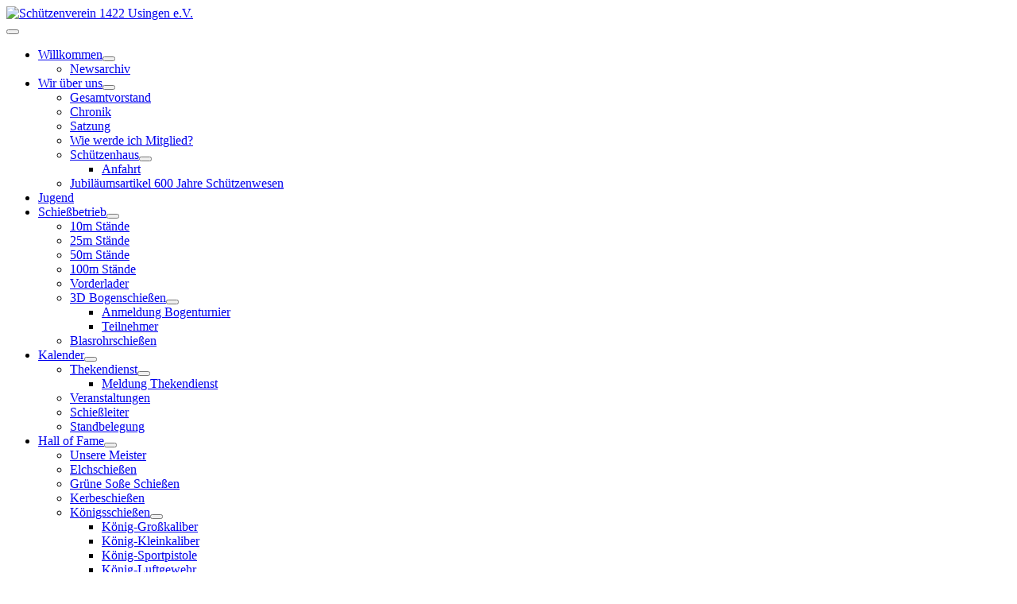

--- FILE ---
content_type: text/html; charset=utf-8
request_url: https://sv-1422-usingen.de/index.php/hall-of-fame/koenigsschiessen/koenig-jugend
body_size: 615478
content:
<!DOCTYPE html>
<html lang="de-de" dir="ltr">
<head>
    <meta charset="utf-8">
	<meta name="viewport" content="width=device-width, initial-scale=1">
	<meta name="description" content="Herzlich willkommen auf der Webseite des Schützenvereins 1422 e.V. Usingen, wo Tradition und Moderne zusammen finden.">
	<meta name="generator" content="Joomla! - Open Source Content Management">
	<title>König-Jugend</title>
	<link href="/media/system/images/joomla-favicon.svg" rel="icon" type="image/svg+xml">
	<link href="/media/system/images/favicon.ico" rel="alternate icon" type="image/vnd.microsoft.icon">
	<link href="/media/system/images/joomla-favicon-pinned.svg" rel="mask-icon" color="#000">

    <link href="/media/system/css/joomla-fontawesome.min.css?47345232d3070a136ad8e208e6aa5826" rel="lazy-stylesheet" /><noscript><link href="/media/system/css/joomla-fontawesome.min.css?47345232d3070a136ad8e208e6aa5826" rel="stylesheet" /></noscript>
	<link href="/media/templates/site/cassiopeia/css/template.min.css?47345232d3070a136ad8e208e6aa5826" rel="stylesheet" />
	<link href="/media/templates/site/cassiopeia/css/global/colors_standard.min.css?47345232d3070a136ad8e208e6aa5826" rel="stylesheet" />
	<link href="/media/plg_system_webauthn/css/button.min.css?47345232d3070a136ad8e208e6aa5826" rel="stylesheet" />
	<link href="/media/templates/site/cassiopeia/css/vendor/joomla-custom-elements/joomla-alert.min.css?0.2.0" rel="stylesheet" />
	<link href="/media/templates/site/cassiopeia_sv_template/css/user.css?47345232d3070a136ad8e208e6aa5826" rel="stylesheet" />
	<link href="/components/com_jevents/assets/css/jevcustom.css?v=3.6.93" rel="stylesheet" />
	<link href="/components/com_jevents/views/flat/assets/css/modstyle.css?v=3.6.93" rel="stylesheet" />
	<style>:root {
		--hue: 214;
		--template-bg-light: #f0f4fb;
		--template-text-dark: #495057;
		--template-text-light: #ffffff;
		--template-link-color: var(--link-color);
		--template-special-color: #001B4C;
		
	}</style>
	<style>
#mod-custom152{background-image: url("/images/flexheader/header-default.jpg");}
</style>

    <script src="/media/vendor/metismenujs/js/metismenujs.min.js?1.4.0" defer></script>
	<script src="/media/templates/site/cassiopeia/js/mod_menu/menu-metismenu.min.js?47345232d3070a136ad8e208e6aa5826" defer></script>
	<script src="/media/mod_menu/js/menu-es5.min.js?47345232d3070a136ad8e208e6aa5826" nomodule defer></script>
	<script type="application/json" class="joomla-script-options new">{"joomla.jtext":{"PLG_SYSTEM_WEBAUTHN_ERR_CANNOT_FIND_USERNAME":"Das Feld f\u00fcr den Benutzernamen wurde im Login-Modul nicht gefunden. Die passwortlose Authentifizierung funktioniert auf dieser Website nicht, bitte ein anderes Login-Modul verwenden.","PLG_SYSTEM_WEBAUTHN_ERR_EMPTY_USERNAME":"Bitte nur den Benutzernamen (aber NICHT das Passwort) eingeben, bevor die Anmeldeschaltfl\u00e4che f\u00fcr die Web-Authentifizierung ausgew\u00e4hlt wird.","PLG_SYSTEM_WEBAUTHN_ERR_INVALID_USERNAME":"Der angegebene Benutzername entspricht nicht einem Benutzerkonto, das eine passwortlose Anmeldung auf dieser Website erm\u00f6glicht hat.","JSHOWPASSWORD":"Passwort anzeigen","JHIDEPASSWORD":"Passwort ausblenden","ERROR":"Fehler","MESSAGE":"Nachricht","NOTICE":"Hinweis","WARNING":"Warnung","JCLOSE":"Schlie\u00dfen","JOK":"OK","JOPEN":"\u00d6ffnen"},"system.paths":{"root":"","rootFull":"https:\/\/sv-1422-usingen.de\/","base":"","baseFull":"https:\/\/sv-1422-usingen.de\/"},"csrf.token":"d403cb4d70ff9f08fe52cabeceb623b3","system.keepalive":{"interval":840000,"uri":"\/index.php\/component\/ajax\/?format=json"}}</script>
	<script src="/media/system/js/core.min.js?37ffe4186289eba9c5df81bea44080aff77b9684"></script>
	<script src="/media/templates/site/cassiopeia/js/template.min.js?47345232d3070a136ad8e208e6aa5826" defer></script>
	<script src="/media/vendor/bootstrap/js/bootstrap-es5.min.js?5.3.2" nomodule defer></script>
	<script src="/media/system/js/keepalive-es5.min.js?4eac3f5b0c42a860f0f438ed1bea8b0bdddb3804" defer nomodule></script>
	<script src="/media/system/js/messages-es5.min.js?c29829fd2432533d05b15b771f86c6637708bd9d" nomodule defer></script>
	<script src="/media/plg_system_webauthn/js/login.min.js?47345232d3070a136ad8e208e6aa5826" defer></script>
	<script src="/media/vendor/bootstrap/js/collapse.min.js?5.3.2" type="module"></script>
	<script src="/media/system/js/keepalive.min.js?9f10654c2f49ca104ca0449def6eec3f06bd19c0" type="module"></script>
	<script src="/media/system/js/fields/passwordview.min.js?7a48811dc5605f94fa90513f34bc7b5c54e91043" defer></script>
	<script src="/media/system/js/messages.min.js?7f7aa28ac8e8d42145850e8b45b3bc82ff9a6411" type="module"></script>
	<script src="/modules/mod_jevents_cal/tmpl/default/assets/js/calnav.min.js?v=3.6.93"></script>
	<script type="application/ld+json">{"@context":"https:\/\/schema.org","@type":"BreadcrumbList","itemListElement":[{"@type":"ListItem","position":1,"item":{"@id":"https:\/\/sv-1422-usingen.de\/index.php","name":"Home"}},{"@type":"ListItem","position":2,"item":{"@id":"https:\/\/sv-1422-usingen.de\/index.php\/hall-of-fame","name":"Hall of Fame"}},{"@type":"ListItem","position":3,"item":{"@id":"https:\/\/sv-1422-usingen.de\/index.php\/hall-of-fame\/koenigsschiessen","name":"Königsschießen"}},{"@type":"ListItem","position":4,"item":{"@id":"https:\/\/sv-1422-usingen.de\/index.php\/hall-of-fame\/koenigsschiessen\/koenig-jugend","name":"König-Jugend"}}]}</script>
	<script>function setupSpecificNavigation()
{
	setupMiniCalTouchInteractions("#flatcal_minical", false);
}</script>

</head>

<body class="site com_content wrapper-static view-article no-layout no-task itemid-500 has-sidebar-right">
    <header class="header container-header full-width">

        
        
                    <div class="grid-child">
                <div class="navbar-brand">
                    <a class="brand-logo" href="/">
                        <img loading="eager" decoding="async" src="https://sv-1422-usingen.de/images/header/SV1422_header.png" alt="Schützenverein 1422 Usingen e.V." width="775" height="134">                    </a>
                                    </div>
            </div>
        
                    <div class="grid-child container-nav">
                                    
<nav class="navbar navbar-expand-lg" aria-label="Hauptmenü">
    <button class="navbar-toggler navbar-toggler-right" type="button" data-bs-toggle="collapse" data-bs-target="#navbar26" aria-controls="navbar26" aria-expanded="false" aria-label="Navigation umschalten">
        <span class="icon-menu" aria-hidden="true"></span>
    </button>
    <div class="collapse navbar-collapse" id="navbar26">
        <ul class="mod-menu mod-menu_dropdown-metismenu metismenu mod-list ">
<li class="metismenu-item item-435 level-1 default deeper parent"><a href="/index.php" >Willkommen</a><button class="mm-collapsed mm-toggler mm-toggler-link" aria-haspopup="true" aria-expanded="false" aria-label="Willkommen"></button><ul class="mm-collapse"><li class="metismenu-item item-515 level-2"><a href="/index.php/willkommen/newsarchiv" >Newsarchiv</a></li></ul></li><li class="metismenu-item item-468 level-1 deeper parent"><a href="/index.php/wir-ueber-uns" >Wir über uns</a><button class="mm-collapsed mm-toggler mm-toggler-link" aria-haspopup="true" aria-expanded="false" aria-label="Wir über uns"></button><ul class="mm-collapse"><li class="metismenu-item item-469 level-2"><a href="/index.php/wir-ueber-uns/vorstand" >Gesamtvorstand</a></li><li class="metismenu-item item-470 level-2"><a href="/index.php/wir-ueber-uns/chronik" >Chronik</a></li><li class="metismenu-item item-471 level-2"><a href="/index.php/wir-ueber-uns/satzung" >Satzung</a></li><li class="metismenu-item item-472 level-2"><a href="/index.php/wir-ueber-uns/wie-werde-ich-mitglied" >Wie werde ich Mitglied?</a></li><li class="metismenu-item item-474 level-2 deeper parent"><a href="/index.php/wir-ueber-uns/schuetzenhaus" >Schützenhaus</a><button class="mm-collapsed mm-toggler mm-toggler-link" aria-haspopup="true" aria-expanded="false" aria-label="Schützenhaus"></button><ul class="mm-collapse"><li class="metismenu-item item-590 level-3"><a href="/index.php/wir-ueber-uns/schuetzenhaus/anfahrt" >Anfahrt</a></li></ul></li><li class="metismenu-item item-708 level-2"><a href="/index.php/wir-ueber-uns/jubilaeumsartikel-600-jahre-schuetzenwesen" >Jubiläumsartikel 600 Jahre Schützenwesen</a></li></ul></li><li class="metismenu-item item-591 level-1"><a href="/index.php/jugend" >Jugend</a></li><li class="metismenu-item item-475 level-1 deeper parent"><a href="/index.php/schiessbetrieb" >Schießbetrieb</a><button class="mm-collapsed mm-toggler mm-toggler-link" aria-haspopup="true" aria-expanded="false" aria-label="Schießbetrieb"></button><ul class="mm-collapse"><li class="metismenu-item item-476 level-2"><a href="/index.php/schiessbetrieb/10m-stand" >10m Stände</a></li><li class="metismenu-item item-478 level-2"><a href="/index.php/schiessbetrieb/25m-stand" >25m Stände</a></li><li class="metismenu-item item-479 level-2"><a href="/index.php/schiessbetrieb/50m-stand" >50m Stände</a></li><li class="metismenu-item item-480 level-2"><a href="/index.php/schiessbetrieb/100m-stand" >100m Stände</a></li><li class="metismenu-item item-477 level-2"><a href="/index.php/schiessbetrieb/vorderlader" >Vorderlader</a></li><li class="metismenu-item item-481 level-2 deeper parent"><a href="/index.php/schiessbetrieb/3d-bogenschiessen" >3D Bogenschießen</a><button class="mm-collapsed mm-toggler mm-toggler-link" aria-haspopup="true" aria-expanded="false" aria-label="3D Bogenschießen"></button><ul class="mm-collapse"><li class="metismenu-item item-616 level-3"><a href="/index.php/schiessbetrieb/3d-bogenschiessen/anmeldung-bogenturnier" >Anmeldung Bogenturnier</a></li><li class="metismenu-item item-618 level-3"><a href="/index.php/schiessbetrieb/3d-bogenschiessen/teilnehmer" >Teilnehmer</a></li></ul></li><li class="metismenu-item item-489 level-2"><a href="/index.php/schiessbetrieb/blasrohrschiessen" >Blasrohrschießen</a></li></ul></li><li class="metismenu-item item-486 level-1 deeper parent"><a href="/index.php/kalender" >Kalender</a><button class="mm-collapsed mm-toggler mm-toggler-link" aria-haspopup="true" aria-expanded="false" aria-label="Kalender"></button><ul class="mm-collapse"><li class="metismenu-item item-487 level-2 deeper parent"><a href="/index.php/kalender/thekendienst" >Thekendienst</a><button class="mm-collapsed mm-toggler mm-toggler-link" aria-haspopup="true" aria-expanded="false" aria-label="Thekendienst"></button><ul class="mm-collapse"><li class="metismenu-item item-816 level-3"><a href="/index.php/kalender/thekendienst/meldung-thekendienst" >Meldung Thekendienst</a></li></ul></li><li class="metismenu-item item-488 level-2"><a href="/index.php/kalender/kalender" >Veranstaltungen</a></li><li class="metismenu-item item-518 level-2"><a href="/index.php/kalender/schiessleiter" >Schießleiter</a></li><li class="metismenu-item item-519 level-2"><a href="/index.php/kalender/standbelegung" >Standbelegung</a></li></ul></li><li class="metismenu-item item-490 level-1 active deeper parent"><a href="/index.php/hall-of-fame" >Hall of Fame</a><button class="mm-collapsed mm-toggler mm-toggler-link" aria-haspopup="true" aria-expanded="false" aria-label="Hall of Fame"></button><ul class="mm-collapse"><li class="metismenu-item item-502 level-2"><a href="/index.php/hall-of-fame/unsere-meister" >Unsere Meister</a></li><li class="metismenu-item item-493 level-2"><a href="/index.php/hall-of-fame/elchschiessen" >Elchschießen</a></li><li class="metismenu-item item-492 level-2"><a href="/index.php/hall-of-fame/gruene-sosse-schiessen" >Grüne Soße Schießen</a></li><li class="metismenu-item item-491 level-2"><a href="/index.php/hall-of-fame/kerbeschiessen" >Kerbeschießen</a></li><li class="metismenu-item item-473 level-2 active deeper parent"><a href="/index.php/hall-of-fame/koenigsschiessen" >Königsschießen</a><button class="mm-collapsed mm-toggler mm-toggler-link" aria-haspopup="true" aria-expanded="false" aria-label="Königsschießen"></button><ul class="mm-collapse"><li class="metismenu-item item-516 level-3"><a href="/index.php/hall-of-fame/koenigsschiessen/koenig-grosskaliber" >König-Großkaliber</a></li><li class="metismenu-item item-495 level-3"><a href="/index.php/hall-of-fame/koenigsschiessen/koenig-kleinkaliber" >König-Kleinkaliber</a></li><li class="metismenu-item item-496 level-3"><a href="/index.php/hall-of-fame/koenigsschiessen/koenig-sportpistole" >König-Sportpistole</a></li><li class="metismenu-item item-497 level-3"><a href="/index.php/hall-of-fame/koenigsschiessen/koenig-luftgewehr" >König-Luftgewehr</a></li><li class="metismenu-item item-498 level-3"><a href="/index.php/hall-of-fame/koenigsschiessen/koenig-luftpistole" >König-Luftpistole</a></li><li class="metismenu-item item-499 level-3"><a href="/index.php/hall-of-fame/koenigsschiessen/koenig-vorderlader" >König-Vorderlader</a></li><li class="metismenu-item item-500 level-3 current active"><a href="/index.php/hall-of-fame/koenigsschiessen/koenig-jugend" aria-current="page">König-Jugend</a></li><li class="metismenu-item item-501 level-3"><a href="/index.php/hall-of-fame/koenigsschiessen/koenig-generationenehrenscheibe" >König-Generationenehrenscheibe</a></li></ul></li><li class="metismenu-item item-764 level-2"><a href="/index.php/hall-of-fame/martingansschiessen" >Martingansschießen</a></li><li class="metismenu-item item-765 level-2"><a href="/index.php/hall-of-fame/neujahrsschiessen" >Neujahrsschießen</a></li><li class="metismenu-item item-815 level-2"><a href="/index.php/hall-of-fame/bogenturniere" >Bogenturniere</a></li></ul></li><li class="metismenu-item item-494 level-1"><a href="/index.php/galerie" >Galerie</a></li><li class="metismenu-item item-514 level-1"><a href="/index.php/faq" >FAQ</a></li></ul>
    </div>
</nav>

                                            </div>
            </header>

    <div class="site-grid">
                    <div class="container-banner full-width">
                
<div id="mod-custom152" class="mod-custom custom">
    <p><span style="color: #9eb108;">.</span></p></div>

            </div>
        
        
        
        
        <div class="grid-child container-component">
            <nav class="mod-breadcrumbs__wrapper" aria-label="Breadcrumbs">
    <ol class="mod-breadcrumbs breadcrumb px-3 py-2">
                    <li class="mod-breadcrumbs__here float-start">
                Aktuelle Seite: &#160;
            </li>
        
        <li class="mod-breadcrumbs__item breadcrumb-item"><a href="/index.php" class="pathway"><span>Home</span></a></li><li class="mod-breadcrumbs__item breadcrumb-item"><a href="/index.php/hall-of-fame" class="pathway"><span>Hall of Fame</span></a></li><li class="mod-breadcrumbs__item breadcrumb-item"><a href="/index.php/hall-of-fame/koenigsschiessen" class="pathway"><span>Königsschießen</span></a></li><li class="mod-breadcrumbs__item breadcrumb-item active"><span>König-Jugend</span></li>    </ol>
    </nav>

            
            <div id="system-message-container" aria-live="polite"></div>

            <main>
            <div class="com-content-article item-page" itemscope itemtype="https://schema.org/Article">
    <meta itemprop="inLanguage" content="de-DE">
    
    
        <div class="page-header">
        <h1 itemprop="headline">
            Königschießen Jugend        </h1>
                            </div>
        
        
    
    
        
                                                <div itemprop="articleBody" class="com-content-article__body">
        <div>Ab 1964 wurde eine Königskette für die Jungschützen angeschaft, um einen Anreiz für die Jugend zu geben, sich dem Schießsport intensiv zu widmen.</div>
<div>Seit der Verwenden eines Holzadlers zum Königschießen 2007 gibt es auch die 1. und 2. Knappen. Heute ist es ein Glückschießen auf den Holz-Adler.</div>
<div>Abgegeben werden immer zwei Schuss nacheinander pro Runde. Erst auf die Flügel für den 1. und 2. Knappen und dann bis der Kopf des Vogels fällt.</div>
<div>&nbsp;</div>
<div><img src="[data-uri]" alt="" width="221" height="390" /><img src="[data-uri]" alt="" width="270" height="190" /><img src="[data-uri]" alt="" /></div>
<div>&nbsp;</div>
<table border="0" style="width: 1018px; height: 1776px;" cellspacing="0" cellpadding="0"><colgroup><col width="35" /><col width="116" /><col width="99" /><col width="92" /><col width="158" /><col width="116" /><col width="98" /></colgroup>
<tbody>
<tr style="height: 72px;">
<td class="xl69" style="width: 46px; height: 72px;">&nbsp;</td>
<td class="xl67" style="width: 134px; height: 72px;">
<div><strong>Schützenkönig</strong></div>
</td>
<td class="xl65" style="width: 152px; height: 72px;">
<div><strong>1. Knappe<br /></strong></div>
</td>
<td class="xl65" style="width: 127px; height: 72px;">
<div><strong>2. Knappe<br /></strong></div>
</td>
<td class="xl65" style="width: 140px; height: 72px;">
<div><strong>Wanderpokal</strong></div>
</td>
<td class="xl65" style="width: 149.417px; height: 72px;">
<div><strong> Ehrenteller</strong></div>
<div><span style="color: #ff0000;"><strong>Ehrenscheibe</strong></span></div>
<div><strong>LG / LP<br /></strong></div>
</td>
<td class="xl65" style="width: 108.583px; height: 72px;">
<div>
<div><strong> Ehrenteller</strong></div>
<div><span style="color: #ff0000;"><strong>Ehrenscheibe</strong></span></div>
<span style="color: #000000;"><strong>KK-Gewehr</strong></span></div>
</td>
</tr>
<tr style="height: 24px;">
<td style="width: 46px; height: 24px;">2025</td>
<td style="width: 134px; height: 24px;">Paul Klier</td>
<td style="width: 152px; height: 24px;">Adrian Kukluk</td>
<td style="width: 127px; height: 24px;">Koh Steffen Frey</td>
<td style="width: 140px; height: 24px;">Adrian Kukluk</td>
<td style="width: 149.417px; height: 24px;">-</td>
<td style="width: 108.583px; height: 24px;">-</td>
</tr>
<tr style="height: 24px;">
<td style="width: 46px; height: 24px;">2024</td>
<td style="width: 134px; height: 24px;">Paul Klier</td>
<td style="width: 152px; height: 24px;"><span class="text_exposed_show">Til Faeser<br /></span></td>
<td style="width: 127px; height: 24px;">Gorden Voigt</td>
<td style="width: 140px; height: 24px;">Til Faeser</td>
<td style="width: 149.417px; height: 24px;">-</td>
<td style="width: 108.583px; height: 24px;">-</td>
</tr>
<tr style="height: 24px;">
<td style="width: 46px; height: 24px;">2023</td>
<td style="width: 134px; height: 24px;"><span class="text_exposed_show">Solvej Schönfelder</span></td>
<td style="width: 152px; height: 24px;"><span class="text_exposed_show">Max Kretzler</span></td>
<td style="width: 127px; height: 24px;">Til Faeser</td>
<td style="width: 140px; height: 24px;">Til Faeser</td>
<td style="width: 149.417px; height: 24px;">-</td>
<td style="width: 108.583px; height: 24px;">-</td>
</tr>
<tr style="height: 24px;">
<td class="xl70" style="width: 46px; height: 24px;">2022</td>
<td class="xl66" style="width: 134px; height: 24px;">Til Faeser</td>
<td class="xl66" style="width: 152px; height: 24px;"><span class="text_exposed_show">Solvej Schönfelder</span>&nbsp;</td>
<td class="xl66" style="width: 127px; height: 24px;">Jan Faeser&nbsp;</td>
<td class="xl66" style="width: 140px; height: 24px;">Til Faeser&nbsp;</td>
<td class="xl66" style="width: 149.417px; height: 24px;">-</td>
<td class="xl66" style="width: 108.583px; height: 24px;">-</td>
</tr>
<tr style="height: 24px;">
<td class="xl70" style="width: 46px; height: 24px;">2021</td>
<td class="xl66" style="width: 134px; height: 24px;">Marton Fejes-Ratkai</td>
<td class="xl66" style="width: 152px; height: 24px;">
<div>Ann-Kathrin Bahrmann</div>
</td>
<td class="xl66" style="width: 127px; height: 24px;">Yannick Groß</td>
<td class="xl66" style="width: 140px; height: 24px;">
<div>Ann-Kathrin Bahrmann</div>
</td>
<td class="xl66" style="width: 149.417px; height: 24px;">-</td>
<td class="xl66" style="width: 108.583px; height: 24px;">-</td>
</tr>
<tr style="height: 24px;">
<td class="xl70" style="width: 46px; height: 24px;">2020</td>
<td class="xl66" style="width: 134px; height: 24px;">Nils Faeser</td>
<td class="xl66" style="width: 152px; height: 24px;">
<div>Ann-Kathrin Bahrmann</div>
</td>
<td class="xl66" style="width: 127px; height: 24px;">Jan Faeser</td>
<td class="xl66" style="width: 140px; height: 24px;">Til Faeser</td>
<td class="xl66" style="width: 149.417px; height: 24px;">-&nbsp;</td>
<td class="xl66" style="width: 108.583px; height: 24px;">-</td>
</tr>
<tr style="height: 24px;">
<td class="xl70" style="width: 46px; height: 24px;">2019</td>
<td class="xl66" style="width: 134px; height: 24px;">Nils Faeser</td>
<td class="xl66" style="width: 152px; height: 24px;">Tom Wicht</td>
<td class="xl66" style="width: 127px; height: 24px;">Finn Beer</td>
<td class="xl66" style="width: 140px; height: 24px;">Nils Faeser</td>
<td class="xl66" style="width: 149.417px; height: 24px;">-&nbsp;</td>
<td class="xl66" style="width: 108.583px; height: 24px;">-</td>
</tr>
<tr style="height: 24px;">
<td class="xl70" style="width: 46px; height: 24px;">2018</td>
<td class="xl66" style="width: 134px; height: 24px;">Jan Faeser</td>
<td class="xl66" style="width: 152px; height: 24px;">Marlon Hemmerle</td>
<td class="xl66" style="width: 127px; height: 24px;">Jadzia Menzel</td>
<td class="xl66" style="width: 140px; height: 24px;">Nicolas Lotz</td>
<td class="xl66" style="width: 149.417px; height: 24px;">-&nbsp;</td>
<td class="xl66" style="width: 108.583px; height: 24px;">-</td>
</tr>
<tr style="height: 24px;">
<td class="xl70" style="width: 46px; height: 24px;">2017</td>
<td class="xl66" style="width: 134px; height: 24px;">Leon Hudert</td>
<td class="xl66" style="width: 152px; height: 24px;"><span class="text_exposed_show">Laura Berg</span></td>
<td class="xl66" style="width: 127px; height: 24px;"><span class="text_exposed_show">Torin Menzel</span></td>
<td class="xl66" style="width: 140px; height: 24px;"><span class="text_exposed_show">Jan Faeser</span></td>
<td class="xl66" style="width: 149.417px; height: 24px;">-&nbsp;</td>
<td class="xl66" style="width: 108.583px; height: 24px;">-</td>
</tr>
<tr style="height: 24px;">
<td class="xl70" style="width: 46px; height: 24px;">2016</td>
<td class="xl66" style="width: 134px; height: 24px;">Nils Faeser</td>
<td class="xl66" style="width: 152px; height: 24px;"><span class="text_exposed_show">Nicolas Lotz</span></td>
<td class="xl66" style="width: 127px; height: 24px;"><span class="text_exposed_show">Solvej Schönfelder</span></td>
<td class="xl66" style="width: 140px; height: 24px;"><span class="text_exposed_show">Nils Faeser</span></td>
<td class="xl66" style="width: 149.417px; height: 24px;">-&nbsp;</td>
<td class="xl66" style="width: 108.583px; height: 24px;">-</td>
</tr>
<tr style="height: 24px;">
<td class="xl70" style="width: 46px; height: 24px;">2015</td>
<td class="xl66" style="width: 134px; height: 24px;">Leonie Löw</td>
<td class="xl66" style="width: 152px; height: 24px;"><span class="text_exposed_show">Jeremy Oeverdieck</span></td>
<td class="xl66" style="width: 127px; height: 24px;"><span class="text_exposed_show">Nicolina Mandic</span></td>
<td class="xl66" style="width: 140px; height: 24px;"><span class="text_exposed_show">Nils Faeser</span></td>
<td class="xl66" style="width: 149.417px; height: 24px;">-&nbsp;</td>
<td class="xl66" style="width: 108.583px; height: 24px;">-</td>
</tr>
<tr style="height: 24px;">
<td class="xl70" style="width: 46px; height: 24px;">2014</td>
<td class="xl66" style="width: 134px; height: 24px;">Leonie Löw</td>
<td class="xl66" style="width: 152px; height: 24px;">Nils Faeser</td>
<td class="xl66" style="width: 127px; height: 24px;">Tom Wicht</td>
<td class="xl66" style="width: 140px; height: 24px;">Nils Faeser</td>
<td class="xl66" style="width: 149.417px; height: 24px;">-&nbsp;</td>
<td class="xl66" style="width: 108.583px; height: 24px;">-</td>
</tr>
<tr style="height: 24px;">
<td class="xl70" style="width: 46px; height: 24px;">2013</td>
<td class="xl66" style="width: 134px; height: 24px;">Leonie Löw</td>
<td class="xl66" style="width: 152px; height: 24px;">Nils Faeser</td>
<td class="xl66" style="width: 127px; height: 24px;">Vanessa Friedrich</td>
<td class="xl66" style="width: 140px; height: 24px;">Vanessa Friedrich</td>
<td class="xl66" style="width: 149.417px; height: 24px;">-&nbsp;</td>
<td class="xl66" style="width: 108.583px; height: 24px;">-</td>
</tr>
<tr style="height: 24px;">
<td class="xl70" style="width: 46px; height: 24px;">2012</td>
<td class="xl66" style="width: 134px; height: 24px;">Florian Garth</td>
<td class="xl66" style="width: 152px; height: 24px;">Aileen Best</td>
<td class="xl66" style="width: 127px; height: 24px;">-</td>
<td class="xl66" style="width: 140px; height: 24px;">Florian Garth</td>
<td class="xl66" style="width: 149.417px; height: 24px;">-&nbsp;</td>
<td class="xl66" style="width: 108.583px; height: 24px;">-</td>
</tr>
<tr style="height: 48px;">
<td class="xl70" style="width: 46px; height: 48px;">2011</td>
<td class="xl66" style="width: 134px; height: 48px;">Vanessa Friedrich</td>
<td class="xl66" style="width: 152px; height: 48px;">Florian Garth</td>
<td class="xl66" style="width: 127px; height: 48px;">Felix Garth</td>
<td class="xl66" style="width: 140px; height: 48px;">Nils Hartmann</td>
<td class="xl66" style="width: 149.417px; height: 48px;">
<div>LG Florian Garth</div>
<div>LP Nils Hartmann</div>
</td>
<td class="xl66" style="width: 108.583px; height: 48px;">-</td>
</tr>
<tr style="height: 48px;">
<td class="xl70" style="width: 46px; height: 48px;">2010</td>
<td class="xl66" style="width: 134px; height: 48px;">Vanessa Friedrich</td>
<td class="xl66" style="width: 152px; height: 48px;">Maximilian Nöll</td>
<td class="xl66" style="width: 127px; height: 48px;">Felix Garth</td>
<td class="xl66" style="width: 140px; height: 48px;">Nils Hartmann</td>
<td class="xl66" style="width: 149.417px; height: 48px;">
<div>LG Florian Garth</div>
<div>LP Nils Hartmann</div>
</td>
<td class="xl66" style="width: 108.583px; height: 48px;">-</td>
</tr>
<tr style="height: 48px;">
<td class="xl70" style="width: 46px; height: 48px;">2009</td>
<td class="xl66" style="width: 134px; height: 48px;">Maximilian Paulus</td>
<td class="xl66" style="width: 152px; height: 48px;">Florian Garth</td>
<td class="xl66" style="width: 127px; height: 48px;">Marc Erdmann</td>
<td class="xl66" style="width: 140px; height: 48px;">Nils Hartmann</td>
<td class="xl66" style="width: 149.417px; height: 48px;">
<div>LG Florian Garth</div>
<div>LP Nils Hartmann</div>
</td>
<td class="xl66" style="width: 108.583px; height: 48px;">-</td>
</tr>
<tr style="height: 48px;">
<td class="xl70" style="width: 46px; height: 48px;">2008</td>
<td class="xl66" style="width: 134px; height: 48px;">Nicolas Mahren</td>
<td class="xl66" style="width: 152px; height: 48px;">Larissa Gailing</td>
<td class="xl66" style="width: 127px; height: 48px;">Nils Hartmann</td>
<td class="xl66" style="width: 140px; height: 48px;">Larissa Gailing</td>
<td class="xl66" style="width: 149.417px; height: 48px;">
<div>LG Nicolas Mahren</div>
<div>LP Florian Garth</div>
</td>
<td class="xl66" style="width: 108.583px; height: 48px;">-</td>
</tr>
<tr style="height: 48px;">
<td class="xl70" style="width: 46px; height: 48px;">2007</td>
<td class="xl66" style="width: 134px; height: 48px;">Daniela Pusec</td>
<td class="xl66" style="width: 152px; height: 48px;">Daniel Schröder</td>
<td class="xl66" style="width: 127px; height: 48px;">Jennifer Bauer</td>
<td class="xl66" style="width: 140px; height: 48px;">Larissa Gailing</td>
<td class="xl66" style="width: 149.417px; height: 48px;">
<div>LG Lars Schritt</div>
<div>LP Sven Schaper</div>
</td>
<td class="xl66" style="width: 108.583px; height: 48px;">-</td>
</tr>
<tr style="height: 48px;">
<td class="xl70" style="width: 46px; height: 48px;">2006</td>
<td class="xl66" style="width: 134px; height: 48px;">Lars Schritt</td>
<td class="xl68" style="width: 152px; height: 48px;">-</td>
<td class="xl68" style="width: 127px; height: 48px;">-&nbsp;</td>
<td class="xl66" style="width: 140px; height: 48px;">Sven Schaper</td>
<td class="xl66" style="width: 149.417px; height: 48px;">
<div>LG Marius Gailing</div>
<div>LP Sven Schaper</div>
</td>
<td class="xl66" style="width: 108.583px; height: 48px;">-</td>
</tr>
<tr style="height: 48px;">
<td class="xl70" style="width: 46px; height: 48px;">2005</td>
<td class="xl66" style="width: 134px; height: 48px;">Gerhard Schneider</td>
<td class="xl68" style="width: 152px; height: 48px;">-&nbsp;</td>
<td class="xl68" style="width: 127px; height: 48px;">-&nbsp;</td>
<td class="xl66" style="width: 140px; height: 48px;">
<div>Max. Seidenstücker</div>
</td>
<td class="xl66" style="width: 149.417px; height: 48px;">
<div>LG Gerhard Schneider</div>
<div>LP Sven Schaper</div>
</td>
<td class="xl66" style="width: 108.583px; height: 48px;">-</td>
</tr>
<tr style="height: 24px;">
<td class="xl70" style="width: 46px; height: 24px;">2004</td>
<td class="xl66" style="width: 134px; height: 24px;">Björn Jokeit</td>
<td class="xl68" style="width: 152px; height: 24px;">-&nbsp;</td>
<td class="xl68" style="width: 127px; height: 24px;">-&nbsp;</td>
<td class="xl66" style="width: 140px; height: 24px;">
<div>Max. Seidenstücker</div>
</td>
<td class="xl66" style="width: 149.417px; height: 24px;">-</td>
<td class="xl66" style="width: 108.583px; height: 24px;">-</td>
</tr>
<tr style="height: 48px;">
<td class="xl70" style="width: 46px; height: 48px;">2003</td>
<td class="xl66" style="width: 134px; height: 48px;">Sven Schaper</td>
<td class="xl68" style="width: 152px; height: 48px;">-&nbsp;</td>
<td class="xl68" style="width: 127px; height: 48px;">-&nbsp;</td>
<td class="xl66" style="width: 140px; height: 48px;">Marius Schiffl</td>
<td class="xl66" style="width: 149.417px; height: 48px;">
<div>LG Sven Schaper</div>
<div>LP Christian Klein</div>
</td>
<td class="xl66" style="width: 108.583px; height: 48px;">-</td>
</tr>
<tr style="height: 24px;">
<td class="xl70" style="width: 46px; height: 24px;">2002</td>
<td class="xl66" style="width: 134px; height: 24px;">Sven Schaper</td>
<td class="xl68" style="width: 152px; height: 24px;">-&nbsp;</td>
<td class="xl68" style="width: 127px; height: 24px;">-&nbsp;</td>
<td class="xl66" style="width: 140px; height: 24px;">Jan Gailing</td>
<td class="xl66" style="width: 149.417px; height: 24px;">Sven Schaper</td>
<td class="xl66" style="width: 108.583px; height: 24px;">-</td>
</tr>
<tr style="height: 24px;">
<td class="xl70" style="width: 46px; height: 24px;">2001</td>
<td class="xl66" style="width: 134px; height: 24px;">Jan Gailing</td>
<td class="xl68" style="width: 152px; height: 24px;">-&nbsp;</td>
<td class="xl68" style="width: 127px; height: 24px;">-&nbsp;</td>
<td class="xl66" style="width: 140px; height: 24px;">Christina Brehm</td>
<td class="xl66" style="width: 149.417px; height: 24px;">Andreas Dautfest</td>
<td class="xl66" style="width: 108.583px; height: 24px;">-</td>
</tr>
<tr style="height: 24px;">
<td class="xl70" style="width: 46px; height: 24px;">2000</td>
<td class="xl66" style="width: 134px; height: 24px;"><span style="color: #3366ff;">NA</span></td>
<td class="xl68" style="width: 152px; height: 24px;">-&nbsp;</td>
<td class="xl68" style="width: 127px; height: 24px;">-&nbsp;</td>
<td class="xl66" style="width: 140px; height: 24px;"><span style="color: #3366ff;">NA</span></td>
<td class="xl66" style="width: 149.417px; height: 24px;"><span style="color: #3366ff;">NA</span></td>
<td class="xl66" style="width: 108.583px; height: 24px;">-</td>
</tr>
<tr style="height: 24px;">
<td class="xl70" style="width: 46px; height: 24px;">1999</td>
<td class="xl66" style="width: 134px; height: 24px;">Andreas Kühn</td>
<td class="xl68" style="width: 152px; height: 24px;">-&nbsp;</td>
<td class="xl68" style="width: 127px; height: 24px;">-&nbsp;</td>
<td class="xl66" style="width: 140px; height: 24px;">Andreas Kühn</td>
<td class="xl66" style="width: 149.417px; height: 24px;">Andreas Dautfest</td>
<td class="xl66" style="width: 108.583px; height: 24px;">-</td>
</tr>
<tr style="height: 24px;">
<td class="xl70" style="width: 46px; height: 24px;">1998</td>
<td class="xl66" style="width: 134px; height: 24px;">Andreas Dautfest</td>
<td class="xl68" style="width: 152px; height: 24px;">-&nbsp;</td>
<td class="xl68" style="width: 127px; height: 24px;">-&nbsp;</td>
<td class="xl66" style="width: 140px; height: 24px;">-</td>
<td class="xl66" style="width: 149.417px; height: 24px;">Martin Reichl</td>
<td class="xl66" style="width: 108.583px; height: 24px;">-</td>
</tr>
<tr style="height: 24px;">
<td class="xl70" style="width: 46px; height: 24px;">1997</td>
<td class="xl66" style="width: 134px; height: 24px;">Martin Brehm</td>
<td class="xl68" style="width: 152px; height: 24px;">-&nbsp;</td>
<td class="xl68" style="width: 127px; height: 24px;">-&nbsp;</td>
<td class="xl68" style="width: 140px; height: 24px;">Daniel Bolesta</td>
<td class="xl68" style="width: 149.417px; height: 24px;"><span style="color: #ff0000;">Fabian Baumgarten</span></td>
<td class="xl68" style="width: 108.583px; height: 24px;"><span style="color: #ff0000;">Martin Brehm</span></td>
</tr>
<tr style="height: 24px;">
<td class="xl70" style="width: 46px; height: 24px;">1996</td>
<td class="xl66" style="width: 134px; height: 24px;">Tim Schütrumpf</td>
<td class="xl68" style="width: 152px; height: 24px;">-&nbsp;</td>
<td class="xl68" style="width: 127px; height: 24px;">-&nbsp;</td>
<td class="xl68" style="width: 140px; height: 24px;">Urs Goldberg</td>
<td class="xl68" style="width: 149.417px; height: 24px;"><span style="color: #ff0000;">Ibrahim Erdil</span></td>
<td class="xl68" style="width: 108.583px; height: 24px;"><span style="color: #ff0000;">-</span></td>
</tr>
<tr style="height: 48px;">
<td class="xl70" style="width: 46px; height: 48px;">1995</td>
<td class="xl66" style="width: 134px; height: 48px;">Stefan Weidner</td>
<td class="xl68" style="width: 152px; height: 48px;">-&nbsp;</td>
<td class="xl68" style="width: 127px; height: 48px;">-&nbsp;</td>
<td class="xl68" style="width: 140px; height: 48px;">Daniel Bolesta</td>
<td class="xl68" style="width: 149.417px; height: 48px;"><span style="color: #ff0000;">Jens Boden</span></td>
<td class="xl68" style="width: 108.583px; height: 48px;"><span style="color: #ff0000;">Björn Schütrumpf&nbsp;</span></td>
</tr>
<tr style="height: 48px;">
<td class="xl70" style="width: 46px; height: 48px;">1994</td>
<td class="xl66" style="width: 134px; height: 48px;">Stefan Weidner</td>
<td class="xl68" style="width: 152px; height: 48px;">-&nbsp;</td>
<td class="xl68" style="width: 127px; height: 48px;">-&nbsp;</td>
<td class="xl68" style="width: 140px; height: 48px;">Oliver Gebhardt</td>
<td class="xl68" style="width: 149.417px; height: 48px;"><span style="color: #ff0000;">Oliver Gebhardt</span></td>
<td class="xl68" style="width: 108.583px; height: 48px;"><span style="color: #ff0000;">Patrick Medenwald</span></td>
</tr>
<tr style="height: 24px;">
<td class="xl70" style="width: 46px; height: 24px;">1993</td>
<td class="xl66" style="width: 134px; height: 24px;">Stefan Weidner</td>
<td class="xl68" style="width: 152px; height: 24px;">-&nbsp;</td>
<td class="xl68" style="width: 127px; height: 24px;">-&nbsp;</td>
<td class="xl68" style="width: 140px; height: 24px;">Andreas Oehler</td>
<td class="xl68" style="width: 149.417px; height: 24px;"><span style="color: #ff0000;">-</span></td>
<td class="xl68" style="width: 108.583px; height: 24px;"><span style="color: #ff0000;">Stefan Weidner</span></td>
</tr>
<tr style="height: 24px;">
<td class="xl70" style="width: 46px; height: 24px;">1992</td>
<td class="xl66" style="width: 134px; height: 24px;">Ralph Selling</td>
<td class="xl68" style="width: 152px; height: 24px;">-&nbsp;</td>
<td class="xl68" style="width: 127px; height: 24px;">-&nbsp;</td>
<td class="xl68" style="width: 140px; height: 24px;">Andreas Oehler</td>
<td class="xl68" style="width: 149.417px; height: 24px;"><span style="color: #ff0000;">Jens Kröger&nbsp;</span></td>
<td class="xl68" style="width: 108.583px; height: 24px;"><span style="color: #ff0000;">Andreas Oehler</span></td>
</tr>
<tr style="height: 24px;">
<td class="xl70" style="width: 46px; height: 24px;">1991</td>
<td class="xl66" style="width: 134px; height: 24px;">Ralph Selling</td>
<td class="xl68" style="width: 152px; height: 24px;">-&nbsp;</td>
<td class="xl68" style="width: 127px; height: 24px;">-&nbsp;</td>
<td class="xl68" style="width: 140px; height: 24px;">Andreas Klotz</td>
<td class="xl68" style="width: 149.417px; height: 24px;"><span style="color: #ff0000;">Jörg Kastner</span></td>
<td class="xl68" style="width: 108.583px; height: 24px;"><span style="color: #ff0000;">Jörg Kastner</span></td>
</tr>
<tr style="height: 24px;">
<td class="xl70" style="width: 46px; height: 24px;">1990</td>
<td class="xl66" style="width: 134px; height: 24px;">Jens Kröger</td>
<td class="xl68" style="width: 152px; height: 24px;">-&nbsp;</td>
<td class="xl68" style="width: 127px; height: 24px;">-&nbsp;</td>
<td class="xl68" style="width: 140px; height: 24px;">Oliver Fischer</td>
<td class="xl68" style="width: 149.417px; height: 24px;"><span style="color: #ff0000;">Ralph Selling&nbsp;</span></td>
<td class="xl68" style="width: 108.583px; height: 24px;"><span style="color: #ff0000;">Patrik Reither&nbsp;</span></td>
</tr>
<tr style="height: 24px;">
<td class="xl70" style="width: 46px; height: 24px;">1989</td>
<td class="xl66" style="width: 134px; height: 24px;">Jens Kröger</td>
<td class="xl68" style="width: 152px; height: 24px;">-&nbsp;</td>
<td class="xl68" style="width: 127px; height: 24px;">-&nbsp;</td>
<td class="xl68" style="width: 140px; height: 24px;">Andreas Oehler</td>
<td class="xl68" style="width: 149.417px; height: 24px;"><span style="color: #ff0000;">Jens Kröger</span></td>
<td class="xl68" style="width: 108.583px; height: 24px;"><span style="color: #ff0000;">Oliver Fischer&nbsp;</span></td>
</tr>
<tr style="height: 24px;">
<td class="xl70" style="width: 46px; height: 24px;">1988</td>
<td class="xl66" style="width: 134px; height: 24px;">Michael Pauly</td>
<td class="xl68" style="width: 152px; height: 24px;">-&nbsp;</td>
<td class="xl68" style="width: 127px; height: 24px;">-&nbsp;</td>
<td class="xl68" style="width: 140px; height: 24px;">Oliver Fischer</td>
<td class="xl68" style="width: 149.417px; height: 24px;"><span style="color: #ff0000;">Oliver Fischer</span></td>
<td class="xl68" style="width: 108.583px; height: 24px;"><span style="color: #ff0000;">Ralph Selling</span></td>
</tr>
<tr style="height: 24px;">
<td class="xl70" style="width: 46px; height: 24px;">1987</td>
<td class="xl66" style="width: 134px; height: 24px;">Jens Kröger</td>
<td class="xl68" style="width: 152px; height: 24px;">-&nbsp;</td>
<td class="xl68" style="width: 127px; height: 24px;">-&nbsp;</td>
<td class="xl68" style="width: 140px; height: 24px;">Andreas Klaub</td>
<td class="xl68" style="width: 149.417px; height: 24px;"><span style="color: #ff0000;">Ralph Selling</span></td>
<td class="xl68" style="width: 108.583px; height: 24px;"><span style="color: #ff0000;">Oliver Fischer&nbsp;</span></td>
</tr>
<tr style="height: 24px;">
<td class="xl70" style="width: 46px; height: 24px;">1986</td>
<td class="xl66" style="width: 134px; height: 24px;">Oliver Fischer</td>
<td class="xl68" style="width: 152px; height: 24px;">-&nbsp;</td>
<td class="xl68" style="width: 127px; height: 24px;">-&nbsp;</td>
<td class="xl68" style="width: 140px; height: 24px;">Christian Schmidt</td>
<td class="xl68" style="width: 149.417px; height: 24px;"><span style="color: #ff0000;">Martin Frank</span></td>
<td class="xl68" style="width: 108.583px; height: 24px;"><span style="color: #ff0000;">Sabine Jakobs&nbsp;<br /></span></td>
</tr>
<tr style="height: 24px;">
<td class="xl70" style="width: 46px; height: 24px;">1985</td>
<td class="xl66" style="width: 134px; height: 24px;">Oliver Fischer</td>
<td class="xl68" style="width: 152px; height: 24px;">-&nbsp;</td>
<td class="xl68" style="width: 127px; height: 24px;">-&nbsp;</td>
<td class="xl68" style="width: 140px; height: 24px;">Sabine Jakobs</td>
<td class="xl68" style="width: 149.417px; height: 24px;"><span style="color: #ff0000;">Christine Fischer</span></td>
<td class="xl68" style="width: 108.583px; height: 24px;"><span style="color: #ff0000;">Sabine Jakobs</span></td>
</tr>
<tr style="height: 24px;">
<td class="xl70" style="width: 46px; height: 24px;">1984</td>
<td class="xl66" style="width: 134px; height: 24px;">Sabine Jakobs</td>
<td class="xl68" style="width: 152px; height: 24px;">-&nbsp;</td>
<td class="xl68" style="width: 127px; height: 24px;">-&nbsp;</td>
<td class="xl68" style="width: 140px; height: 24px;">Sabine Jakobs</td>
<td class="xl68" style="width: 149.417px; height: 24px;"><span style="color: #ff0000;">Christine Fischer</span></td>
<td class="xl68" style="width: 108.583px; height: 24px;"><span style="color: #ff0000;">Lutz Voigt</span></td>
</tr>
<tr style="height: 24px;">
<td class="xl70" style="width: 46px; height: 24px;">1983</td>
<td class="xl66" style="width: 134px; height: 24px;">Lutz Voigt</td>
<td class="xl68" style="width: 152px; height: 24px;">-&nbsp;</td>
<td class="xl68" style="width: 127px; height: 24px;">-&nbsp;</td>
<td class="xl68" style="width: 140px; height: 24px;">Sabine Jakobs</td>
<td class="xl68" style="width: 149.417px; height: 24px;"><span style="color: #ff0000;">Frank Schmidt</span></td>
<td class="xl68" style="width: 108.583px; height: 24px;">-</td>
</tr>
<tr style="height: 24px;">
<td class="xl70" style="width: 46px; height: 24px;">1982</td>
<td class="xl66" style="width: 134px; height: 24px;">Thomas Schrimpf</td>
<td class="xl68" style="width: 152px; height: 24px;">-&nbsp;</td>
<td class="xl68" style="width: 127px; height: 24px;">-&nbsp;</td>
<td class="xl68" style="width: 140px; height: 24px;">-</td>
<td class="xl68" style="width: 149.417px; height: 24px;"><span style="color: #ff0000;">Thomas Schrimpf</span></td>
<td class="xl68" style="width: 108.583px; height: 24px;">-</td>
</tr>
<tr style="height: 24px;">
<td class="xl70" style="width: 46px; height: 24px;">1981</td>
<td class="xl66" style="width: 134px; height: 24px;">Manfred Luchs</td>
<td class="xl68" style="width: 152px; height: 24px;">-&nbsp;</td>
<td class="xl68" style="width: 127px; height: 24px;">-&nbsp;</td>
<td class="xl68" style="width: 140px; height: 24px;">-</td>
<td class="xl68" style="width: 149.417px; height: 24px;"><span style="color: #ff0000;"><span style="background-color: #ffff00;">&nbsp;&nbsp;&nbsp;&nbsp;&nbsp;&nbsp;&nbsp;&nbsp;&nbsp;&nbsp;&nbsp;&nbsp;&nbsp;&nbsp;&nbsp;&nbsp;&nbsp;&nbsp;&nbsp;&nbsp;&nbsp;&nbsp;&nbsp;&nbsp;&nbsp;</span>&nbsp;</span></td>
<td class="xl68" style="width: 108.583px; height: 24px;">-</td>
</tr>
<tr style="height: 24px;">
<td class="xl70" style="width: 46px; height: 24px;">1980</td>
<td class="xl66" style="width: 134px; height: 24px;">Lutz Voigt</td>
<td class="xl68" style="width: 152px; height: 24px;">-&nbsp;</td>
<td class="xl68" style="width: 127px; height: 24px;">-&nbsp;</td>
<td class="xl68" style="width: 140px; height: 24px;">-</td>
<td class="xl68" style="width: 149.417px; height: 24px;"><span style="color: #ff0000;">Thomas Schrimpf</span></td>
<td class="xl68" style="width: 108.583px; height: 24px;">-</td>
</tr>
<tr style="height: 24px;">
<td class="xl70" style="width: 46px; height: 24px;">1979</td>
<td class="xl66" style="width: 134px; height: 24px;">Kai Gebhardt</td>
<td class="xl68" style="width: 152px; height: 24px;">-&nbsp;</td>
<td class="xl68" style="width: 127px; height: 24px;">-&nbsp;</td>
<td class="xl68" style="width: 140px; height: 24px;">-</td>
<td class="xl68" style="width: 149.417px; height: 24px;"><span style="color: #ff0000;">Hulisi Bayam</span></td>
<td class="xl68" style="width: 108.583px; height: 24px;">-</td>
</tr>
<tr style="height: 24px;">
<td class="xl70" style="width: 46px; height: 24px;">1978</td>
<td class="xl66" style="width: 134px; height: 24px;">Thorsten Rühl</td>
<td class="xl68" style="width: 152px; height: 24px;">-&nbsp;</td>
<td class="xl68" style="width: 127px; height: 24px;">-&nbsp;</td>
<td class="xl68" style="width: 140px; height: 24px;">-</td>
<td class="xl68" style="width: 149.417px; height: 24px;"><span style="color: #ff0000;">Jörg Demmel</span></td>
<td class="xl68" style="width: 108.583px; height: 24px;">-</td>
</tr>
<tr style="height: 24px;">
<td class="xl70" style="width: 46px; height: 24px;">1977</td>
<td class="xl66" style="width: 134px; height: 24px;">Jörg Reusch</td>
<td class="xl68" style="width: 152px; height: 24px;">-&nbsp;</td>
<td class="xl68" style="width: 127px; height: 24px;">-&nbsp;</td>
<td class="xl68" style="width: 140px; height: 24px;">-</td>
<td class="xl68" style="width: 149.417px; height: 24px;"><span style="color: #ff0000;">Frank Brauer</span></td>
<td class="xl68" style="width: 108.583px; height: 24px;">-</td>
</tr>
<tr style="height: 24px;">
<td class="xl70" style="width: 46px; height: 24px;">1976</td>
<td class="xl66" style="width: 134px; height: 24px;">Werner Garth</td>
<td class="xl68" style="width: 152px; height: 24px;">-&nbsp;</td>
<td class="xl68" style="width: 127px; height: 24px;">-&nbsp;</td>
<td class="xl68" style="width: 140px; height: 24px;">-</td>
<td class="xl68" style="width: 149.417px; height: 24px;"><span style="color: #ff0000;">Jörg Reusch</span></td>
<td class="xl68" style="width: 108.583px; height: 24px;">-</td>
</tr>
<tr style="height: 24px;">
<td class="xl70" style="width: 46px; height: 24px;">1975</td>
<td class="xl66" style="width: 134px; height: 24px;">Uwe Bangert</td>
<td class="xl68" style="width: 152px; height: 24px;">-&nbsp;</td>
<td class="xl68" style="width: 127px; height: 24px;">-&nbsp;</td>
<td class="xl68" style="width: 140px; height: 24px;">-</td>
<td class="xl68" style="width: 149.417px; height: 24px;"><span style="color: #ff0000;">B. Schulthe-Langforth</span></td>
<td class="xl68" style="width: 108.583px; height: 24px;">-</td>
</tr>
<tr style="height: 24px;">
<td class="xl70" style="width: 46px; height: 24px;">1974</td>
<td class="xl66" style="width: 134px; height: 24px;"><span style="background-color: #ffff00;">&nbsp;&nbsp;&nbsp;&nbsp;&nbsp;&nbsp;&nbsp;&nbsp;&nbsp;&nbsp;&nbsp;&nbsp;&nbsp;&nbsp;&nbsp;&nbsp;&nbsp;&nbsp;&nbsp;&nbsp;&nbsp;&nbsp;&nbsp;&nbsp;&nbsp; <br /></span></td>
<td class="xl68" style="width: 152px; height: 24px;">-&nbsp;</td>
<td class="xl68" style="width: 127px; height: 24px;">-&nbsp;</td>
<td class="xl68" style="width: 140px; height: 24px;">-</td>
<td class="xl68" style="width: 149.417px; height: 24px;"><span style="background-color: #ffff00; color: #0000ff;">&nbsp;&nbsp;&nbsp;&nbsp;&nbsp;&nbsp;&nbsp;&nbsp;&nbsp;&nbsp;&nbsp;&nbsp;&nbsp;&nbsp;&nbsp;&nbsp;&nbsp;&nbsp;&nbsp;&nbsp;&nbsp;&nbsp;&nbsp;&nbsp;&nbsp; </span></td>
<td class="xl68" style="width: 108.583px; height: 24px;">-</td>
</tr>
<tr style="height: 24px;">
<td class="xl70" style="width: 46px; height: 24px;">1973</td>
<td class="xl66" style="width: 134px; height: 24px;">Wolfgang Fechter</td>
<td class="xl68" style="width: 152px; height: 24px;">-&nbsp;</td>
<td class="xl68" style="width: 127px; height: 24px;">-&nbsp;</td>
<td class="xl68" style="width: 140px; height: 24px;">-</td>
<td class="xl68" style="width: 149.417px; height: 24px;"><span style="color: #ff0000;">Armin Schütrumpf</span></td>
<td class="xl68" style="width: 108.583px; height: 24px;">-</td>
</tr>
<tr style="height: 24px;">
<td class="xl70" style="width: 46px; height: 24px;">1972</td>
<td class="xl66" style="width: 134px; height: 24px;">Klaus Wagner</td>
<td class="xl68" style="width: 152px; height: 24px;">-&nbsp;</td>
<td class="xl68" style="width: 127px; height: 24px;">-&nbsp;</td>
<td class="xl68" style="width: 140px; height: 24px;">-</td>
<td class="xl68" style="width: 149.417px; height: 24px;"><span style="color: #ff0000;">Wolfgang Fechter</span></td>
<td class="xl68" style="width: 108.583px; height: 24px;">-</td>
</tr>
<tr style="height: 24px;">
<td class="xl70" style="width: 46px; height: 24px;">1971</td>
<td class="xl66" style="width: 134px; height: 24px;">Michael Groß</td>
<td class="xl68" style="width: 152px; height: 24px;">-&nbsp;</td>
<td class="xl68" style="width: 127px; height: 24px;">-&nbsp;</td>
<td class="xl68" style="width: 140px; height: 24px;">-</td>
<td class="xl68" style="width: 149.417px; height: 24px;"><span style="color: #ff0000;">Manfred Schwenk</span></td>
<td class="xl68" style="width: 108.583px; height: 24px;">-</td>
</tr>
<tr style="height: 24px;">
<td class="xl70" style="width: 46px; height: 24px;">1970</td>
<td class="xl66" style="width: 134px; height: 24px;">Armin Schütrumpf</td>
<td class="xl68" style="width: 152px; height: 24px;">-&nbsp;</td>
<td class="xl68" style="width: 127px; height: 24px;">-&nbsp;</td>
<td class="xl68" style="width: 140px; height: 24px;">-</td>
<td class="xl68" style="width: 149.417px; height: 24px;"><span style="color: #ff0000;">Manfred Schwenk</span></td>
<td class="xl68" style="width: 108.583px; height: 24px;">-</td>
</tr>
<tr style="height: 24px;">
<td class="xl70" style="width: 46px; height: 24px;">1969</td>
<td class="xl66" style="width: 134px; height: 24px;">Günther Wilhelm</td>
<td class="xl68" style="width: 152px; height: 24px;">-&nbsp;</td>
<td class="xl68" style="width: 127px; height: 24px;">-&nbsp;</td>
<td class="xl68" style="width: 140px; height: 24px;">-</td>
<td class="xl68" style="width: 149.417px; height: 24px;"><span style="color: #ff0000;">Gerd Ackermann</span></td>
<td class="xl68" style="width: 108.583px; height: 24px;">-</td>
</tr>
<tr style="height: 24px;">
<td class="xl70" style="width: 46px; height: 24px;">1968</td>
<td class="xl66" style="width: 134px; height: 24px;">Gerold Lehmann</td>
<td class="xl68" style="width: 152px; height: 24px;">-&nbsp;</td>
<td class="xl68" style="width: 127px; height: 24px;">-&nbsp;</td>
<td class="xl68" style="width: 140px; height: 24px;">-</td>
<td class="xl68" style="width: 149.417px; height: 24px;"><span style="color: #ff0000;">Dieter Knull</span></td>
<td class="xl68" style="width: 108.583px; height: 24px;">-</td>
</tr>
<tr style="height: 24px;">
<td class="xl70" style="width: 46px; height: 24px;">1967</td>
<td class="xl66" style="width: 134px; height: 24px;">Hans-Emil Kunz</td>
<td class="xl68" style="width: 152px; height: 24px;">-&nbsp;</td>
<td class="xl68" style="width: 127px; height: 24px;">-&nbsp;</td>
<td class="xl68" style="width: 140px; height: 24px;">-</td>
<td class="xl68" style="width: 149.417px; height: 24px;"><span style="color: #ff0000;">Edgar Haberer</span></td>
<td class="xl68" style="width: 108.583px; height: 24px;">-</td>
</tr>
<tr style="height: 24px;">
<td class="xl70" style="width: 46px; height: 24px;">1966</td>
<td class="xl66" style="width: 134px; height: 24px;">Jürgen Knötgen</td>
<td class="xl68" style="width: 152px; height: 24px;">-&nbsp;</td>
<td class="xl68" style="width: 127px; height: 24px;">-&nbsp;</td>
<td class="xl68" style="width: 140px; height: 24px;">-</td>
<td class="xl68" style="width: 149.417px; height: 24px;"><span style="color: #ff0000;">Harald Oehler</span></td>
<td class="xl68" style="width: 108.583px; height: 24px;">-</td>
</tr>
<tr style="height: 24px;">
<td class="xl70" style="width: 46px; height: 24px;">1965</td>
<td class="xl66" style="width: 134px; height: 24px;">Peter Liefrink&nbsp;</td>
<td class="xl68" style="width: 152px; height: 24px;">-&nbsp;</td>
<td class="xl68" style="width: 127px; height: 24px;">-&nbsp;</td>
<td class="xl68" style="width: 140px; height: 24px;">-</td>
<td class="xl68" style="width: 149.417px; height: 24px;"><span style="color: #ff0000;">Rainer Born</span></td>
<td class="xl68" style="width: 108.583px; height: 24px;">-</td>
</tr>
<tr style="height: 24px;">
<td class="xl70" style="width: 46px; height: 24px;">1964</td>
<td class="xl66" style="width: 134px; height: 24px;">Peter Liefrink</td>
<td class="xl68" style="width: 152px; height: 24px;">-&nbsp;</td>
<td class="xl68" style="width: 127px; height: 24px;">-&nbsp;</td>
<td class="xl68" style="width: 140px; height: 24px;">-</td>
<td class="xl68" style="width: 149.417px; height: 24px;"><span style="color: #ff0000;">Rainer Jackel</span></td>
<td class="xl68" style="width: 108.583px; height: 24px;">-</td>
</tr>
</tbody>
</table>     </div>

        
        
<nav class="pagenavigation" aria-label="Seitennavigation">
    <span class="pagination ms-0">
                <a class="btn btn-sm btn-secondary previous" href="/index.php/hall-of-fame/koenigsschiessen/koenig-grosskaliber" rel="prev">
            <span class="visually-hidden">
                Vorheriger Beitrag: Königschießen Großkaliber            </span>
            <span class="icon-chevron-left" aria-hidden="true"></span> <span aria-hidden="true">Zurück</span>            </a>
                    <a class="btn btn-sm btn-secondary next" href="/index.php/hall-of-fame/koenigsschiessen/koenig-vorderlader" rel="next">
            <span class="visually-hidden">
                Nächster Beitrag: Königschießen Vorderlader            </span>
            <span aria-hidden="true">Weiter</span> <span class="icon-chevron-right" aria-hidden="true"></span>            </a>
        </span>
</nav>
                                        </div>

            </main>
            
        </div>

                <div class="grid-child container-sidebar-right">
            <div class="sidebar-right card ">
            <h3 class="card-header ">Kalender</h3>        <div class="card-body">
                <div style="margin:0px;padding:0px;border-width:0px;"><span id='testspan145' style='display:none'></span>

<div id="flatcal_minical">
	<table width="165px" cellspacing="1" cellpadding="0" border="0" align="center" class="flatcal_main_t">
		<tr>
			<td style="vertical-align: top;">

				<table style="width:100%;" cellspacing="0" cellpadding="2" border="0" class="flatcal_navbar">
					<tr>
						<td class="link_prev">
							<img border="0" title="Vorheriger Monat" alt="Letzter Monat" class="mod_events_link" src="/components/com_jevents/views/flat/assets/images/mini_arrowleft.gif" onmousedown="callNavigation('https://sv-1422-usingen.de/index.php?option=com_jevents&amp;task=modcal.ajax&amp;day=1&amp;month=12&amp;year=2025&amp;modid=145&amp;tmpl=component&amp;catids=119,120,121,122,123');" ontouchstart="callNavigation('https://sv-1422-usingen.de/index.php?option=com_jevents&amp;task=modcal.ajax&amp;day=1&amp;month=12&amp;year=2025&amp;modid=145&amp;tmpl=component&amp;catids=119,120,121,122,123');" />
                		</td>
		                <td class="flatcal_month_label">
							<a href="/index.php/kalender/standbelegung/monatskalender/2026/1/-" style = "text-decoration:none;color:inherit;">Januar 2026</a>
		                </td>
						<td class="link_next">
		                    <img border="0" title="Nächster Monat" alt="Nächster Monat" class="mod_events_link" src="/components/com_jevents/views/flat/assets/images/mini_arrowright.gif" onmousedown="callNavigation('https://sv-1422-usingen.de/index.php?option=com_jevents&amp;task=modcal.ajax&amp;day=1&amp;month=2&amp;year=2026&amp;modid=145&amp;tmpl=component&amp;catids=119,120,121,122,123');"  ontouchstart="callNavigation('https://sv-1422-usingen.de/index.php?option=com_jevents&amp;task=modcal.ajax&amp;day=1&amp;month=2&amp;year=2026&amp;modid=145&amp;tmpl=component&amp;catids=119,120,121,122,123');" />
                		</td>
					</tr>
				</table><table style="width:100%; " class="flatcal_weekdays"><tr>
<td  class='flatcal_weekdays'>Mo</td>
<td  class='flatcal_weekdays'>Di</td>
<td  class='flatcal_weekdays'>Mi</td>
<td  class='flatcal_weekdays'>Do</td>
<td  class='flatcal_weekdays'>Fr</td>
<td  class='flatcal_weekdays'><span class="saturday">Sa</span></td>
<td  class='flatcal_weekdays'><span class="sunday">So</span></td>
</tr>
<tr style='height:auto;'>
<td class='flatcal_othermonth'/>
<td class='flatcal_othermonth'/>
<td class='flatcal_othermonth'/>
<td class='flatcal_daycell'>
1</td>
<td class='flatcal_daycell'>
2</td>
<td class='flatcal_daycell'>
3</td>
<td class='flatcal_sundaycell'>
4</td>
</tr>
<tr style='height:auto;'>
<td class='flatcal_daycell'>
<a href="/index.php/kalender/standbelegung/eventsnachtag/2026/1/5/-" class = "flatcal_busylink" title = "Zum Kalender - Aktueller Tag">5</a></td>
<td class='flatcal_daycell'>
6</td>
<td class='flatcal_daycell'>
7</td>
<td class='flatcal_daycell'>
8</td>
<td class='flatcal_daycell'>
9</td>
<td class='flatcal_daycell'>
10</td>
<td class='flatcal_sundaycell'>
11</td>
</tr>
<tr style='height:auto;'>
<td class='flatcal_daycell'>
<a href="/index.php/kalender/standbelegung/eventsnachtag/2026/1/12/-" class = "flatcal_busylink" title = "Zum Kalender - Aktueller Tag">12</a></td>
<td class='flatcal_daycell'>
13</td>
<td class='flatcal_daycell'>
14</td>
<td class='flatcal_daycell'>
15</td>
<td class='flatcal_daycell'>
16</td>
<td class='flatcal_daycell'>
17</td>
<td class='flatcal_sundaycell'>
18</td>
</tr>
<tr style='height:auto;'>
<td class='flatcal_daycell'>
<a href="/index.php/kalender/standbelegung/eventsnachtag/2026/1/19/-" class = "flatcal_busylink" title = "Zum Kalender - Aktueller Tag">19</a></td>
<td class='flatcal_daycell'>
20</td>
<td class='flatcal_daycell'>
21</td>
<td class='flatcal_todaycell'>
22</td>
<td class='flatcal_daycell'>
23</td>
<td class='flatcal_daycell'>
24</td>
<td class='flatcal_sundaycell'>
25</td>
</tr>
<tr style='height:auto;'>
<td class='flatcal_daycell'>
<a href="/index.php/kalender/standbelegung/eventsnachtag/2026/1/26/-" class = "flatcal_busylink" title = "Zum Kalender - Aktueller Tag">26</a></td>
<td class='flatcal_daycell'>
27</td>
<td class='flatcal_daycell'>
28</td>
<td class='flatcal_daycell'>
29</td>
<td class='flatcal_daycell'>
30</td>
<td class='flatcal_daycell'>
31</td>
<td class='flatcal_othermonth'/>
</tr>
</table>
</td></tr><tr class='full_cal_link'><td> </td></tr></table></div>
<script style='text/javascript'>xyz=1;linkprevious = 'https://sv-1422-usingen.de/index.php?option=com_jevents&amp;task=modcal.ajax&amp;day=1&amp;month=12&amp;year=2025&amp;modid=145&amp;tmpl=component&amp;catids=119,120,121,122,123';
linknext = 'https://sv-1422-usingen.de/index.php?option=com_jevents&amp;task=modcal.ajax&amp;day=1&amp;month=2&amp;year=2026&amp;modid=145&amp;tmpl=component&amp;catids=119,120,121,122,123';
zyx=1;</script></div>    </div>
</div>
<div class="sidebar-right card ">
            <h4 class="card-header ">Bezirk 35</h4>        <div class="card-body">
                        <div style="direction: ltr;" class="text-left feed">
                    Hochtaunus                        <img src="https://bezirk35.de/wp-content/uploads/2017/07/cropped-logo_512-32x32.png" alt="Schützenbezirk 35">        

    <!-- Show items -->
                <ul class="newsfeed">
                                            <li>
                                            <span class="feed-link">
                        <a href="https://bezirk35.de/2026/01/20/einladung-zur-fruehjahrsversammlung-am-07-03-2026-in-wehrheim/" target="_blank" rel="noopener">
                        Einladung zur Frühjahrsversammlung am 07.03.2026 in Wehrheim</a></span>
                    
                    
                                            <div class="feed-item-description">
                        Liebe Schützenschwestern und Schützenbrüder, hiermit laden wir am 07.03.2026 um 11:00 Uhr, zur Frühjahrsversammlung des Schützenbezirks 35 Hochtaunus, ins&#160;Schützenhaus nach Wehrheim (Am Oberloh, in 61273 Wehrheim) ein. Tagesordnung 1. Begrüßung, [&#8230;]                        </div>
                                    </li>
                                            <li>
                                            <span class="feed-link">
                        <a href="https://bezirk35.de/2026/01/15/bericht-schuelerkader/" target="_blank" rel="noopener">
                        Bericht Schülerkader</a></span>
                    
                    
                                            <div class="feed-item-description">
                        Der Bezirk 35 freut sich, das es 2 Schülerinnen des Bezirks dieses Jahr in den Hessischen Schülerkader geschafft haben. Sie konnten im November, bei den Jahrgangsschiessen der Hessischen Jugend die [&#8230;]                        </div>
                                    </li>
                                            <li>
                                            <span class="feed-link">
                        <a href="https://bezirk35.de/2026/01/08/einladung-zum-17-friday-night-shooting/" target="_blank" rel="noopener">
                        Einladung zum 17. Friday Night Shooting</a></span>
                    
                    
                                            <div class="feed-item-description">
                        Hallo Schützenkollegen! Erst einmal ein gutes neues Jahr, Gesundheit und viele 10er . Hiermit laden wir- wie schon Ende Oktober angekündigt zum 17. Friday Night Shooting ein. Es sind wieder [&#8230;]                        </div>
                                    </li>
                    </ul>
            </div>
        </div>
</div>
<div class="sidebar-right card ">
            <h4 class="card-header ">DSB News</h4>        <div class="card-body">
                        <div style="direction: ltr;" class="text-left feed">
                    Aktuelle Nachrichten, Hintergründe und Kommentare.            

    <!-- Show items -->
                <ul class="newsfeed">
                                            <li>
                                            <span class="feed-link">
                        <a href="https://www.dsb.de/aktuelles/artikel/news/hn-cup-muenchen-weitere-medaillen-und-ein-em-nominierungsvorschlag" target="_blank" rel="noopener">
                        H&N Cup München: Weitere Medaillen und ein EM-Nominierungsvorschlag</a></span>
                    
                    
                                            <div class="feed-item-description">
                        Auch der zweite Tag beim H&N Cup in München sah sehr gute Leistungen der deutschen Schützen: Paul Fröhlich und Robin Walter gewannen mit der Luftpistole Silber und Bronze, Hanna Bühlmeyer Bronze mit dem Luftgewehr. Pistolen-Bundestrainerin Claudia Verdicchio-Krause machte zudem ihren Nominierungsvorschlag für die Druckluft-EM in Eriwan/ARM (26. Februar bis 5. März).                        </div>
                                    </li>
                                            <li>
                                            <span class="feed-link">
                        <a href="https://www.dsb.de/aktuelles/artikel/news/stiller-star-des-jahres-2025-ab-sofort-den-favoriten-waehlen" target="_blank" rel="noopener">
                        Stiller Star des Jahres 2025: Ab sofort den Favoriten wählen</a></span>
                    
                    
                                            <div class="feed-item-description">
                        Wie bereits in den vergangenen Jahren haben die Abonnenten der Deutschen Schützenzeitung, des DSB-Newsletters sowie alle Bogen- und Schießsport-Fans die Möglichkeit, aus den Monatssiegern der Aktion „Stiller Star“ für besondere ehrenamtliche Leistungen den „Stillen Star des Jahres 2025“ zu wählen. Vom 22. Januar bis 15. März kann gewählt werden, der Sieger erhält die Auszeichnung und bekommt u.a. 1.000 Euro für die Vereinskasse.                        </div>
                                    </li>
                                            <li>
                                            <span class="feed-link">
                        <a href="https://www.dsb.de/aktuelles/artikel/news/bundesligafinale-rotenburg-zehn-begegnungen-im-livestream" target="_blank" rel="noopener">
                        Bundesligafinale Rotenburg: Zehn Begegnungen im Livestream</a></span>
                    
                    
                                            <div class="feed-item-description">
                        Es ist längst Gewohnheit, dass das Bundesligafinale Sportschießen nicht nur live vor Ort, sondern auch in der Ferne an den Endgeräten verfolgt werden kann. So auch 2026, wenn in Rotenburg an der Fulda (7./8. Februar) die Meister und Medaillengewinner mit dem Luftgewehr und der Luftpistole ermittelt werden. Zehn Begegnungen werden live auf Sporteurope.TV gezeigt.                        </div>
                                    </li>
                    </ul>
            </div>
        </div>
</div>

        </div>
        
        
            </div>

        <footer class="container-footer footer full-width">
        <div class="grid-child">
            <ul class="mod-menu mod-list nav ">
<li class="nav-item item-294"><a href="/index.php?Itemid=294" >Sitemap</a></li><li class="nav-item item-485"><a href="/index.php/impressum" >Impressum</a></li><li class="nav-item item-543"><a href="/index.php/datenschutzerklaerung" >Datenschutzerklärung</a></li><li class="nav-item item-439"><a href="/index.php/kontakt" >Kontakt</a></li><li class="nav-item item-438"><a href="/index.php/weblinks" >Weblinks</a></li></ul>
<form id="login-form-44" class="mod-login" action="/index.php/hall-of-fame/koenigsschiessen/koenig-jugend" method="post">

    
    <div class="mod-login__userdata userdata">
        <div class="mod-login__username form-group">
                            <div class="input-group">
                    <input id="modlgn-username-44" type="text" name="username" class="form-control" autocomplete="username" placeholder="Benutzername">
                    <label for="modlgn-username-44" class="visually-hidden">Benutzername</label>
                    <span class="input-group-text" title="Benutzername">
                        <span class="icon-user icon-fw" aria-hidden="true"></span>
                    </span>
                </div>
                    </div>

        <div class="mod-login__password form-group">
                            <div class="input-group">
                    <input id="modlgn-passwd-44" type="password" name="password" autocomplete="current-password" class="form-control" placeholder="Passwort">
                    <label for="modlgn-passwd-44" class="visually-hidden">Passwort</label>
                    <button type="button" class="btn btn-secondary input-password-toggle">
                        <span class="icon-eye icon-fw" aria-hidden="true"></span>
                        <span class="visually-hidden">Passwort anzeigen</span>
                    </button>
                </div>
                    </div>

        
                    <div class="mod-login__submit form-group">
                <button type="button"
                        class="btn btn-secondary w-100 plg_system_webauthn_login_button"
                                                    data-webauthn-form="login-form-44"
                                                                        title="Web-Authentifizierung"
                        id="plg_system_webauthn-ErQQe6iAM2Cp-NEBku97n"
                        >
                                            <svg aria-hidden="true" xmlns="http://www.w3.org/2000/svg" viewBox="0 0 24 24" width="2.5em"><path fill="currentColor" d="M15.287 3.63a8.407 8.407 0 00-8.051 7.593h.55a7.805 7.805 0 012.24-4.713 5.825 5.825 0 00.924.695c-.608 1.177-.98 2.556-1.082 4.018h.135c.105-1.467.485-2.819 1.065-3.947.745.434 1.623.754 2.577.94a27.83 27.83 0 00-.25 3.763h-.847v.135h.847c.003 1.334.09 2.617.25 3.764-.954.185-1.832.506-2.577.94a9.997 9.997 0 01-.978-3.137h-.137c.164 1.16.502 2.25.997 3.208a5.825 5.825 0 00-.924.695 7.805 7.805 0 01-2.255-4.875H7.22A8.407 8.407 0 0024 12.034a8.398 8.398 0 00-.688-3.333 8.407 8.407 0 00-8.025-5.072zm.315.546c.155 0 .31.005.464.014.365.34.708 1.07.983 2.114a16.518 16.518 0 01.357 1.79 10.173 10.173 0 01-1.804.16 10.173 10.173 0 01-1.805-.16 16.519 16.519 0 01.357-1.79c.275-1.045.618-1.775.983-2.114a7.97 7.97 0 01.465-.014zm-.665.028c-.345.392-.658 1.093-.913 2.065a16.639 16.639 0 00-.36 1.8c-.939-.183-1.802-.498-2.533-.926.686-1.283 1.635-2.264 2.73-2.775a7.874 7.874 0 011.076-.164zm1.33 0a7.856 7.856 0 011.084.168c1.092.513 2.037 1.492 2.721 2.771-.73.428-1.594.743-2.533.927a16.64 16.64 0 00-.36-1.8c-.255-.972-.568-1.673-.912-2.066zm-2.972.314c-.655.407-1.257.989-1.776 1.73a8.166 8.166 0 00-.506.825 5.69 5.69 0 01-.891-.67 7.814 7.814 0 013.173-1.885zm4.624.006a7.862 7.862 0 013.164 1.877 5.692 5.692 0 01-.893.672 8.166 8.166 0 00-.506-.825c-.516-.738-1.115-1.318-1.765-1.724zm3.26 1.985a7.858 7.858 0 011.638 2.419 7.802 7.802 0 01.642 3.051h-2.095c-.01-1.74-.398-3.396-1.11-4.774a5.823 5.823 0 00.925-.696zm-1.044.767c.679 1.32 1.084 2.945 1.094 4.703h-3.42a27.863 27.863 0 00-.251-3.763c.954-.186 1.833-.506 2.577-.94zm-6.357.965a10.299 10.299 0 001.824.16 10.299 10.299 0 001.823-.16c.16 1.138.246 2.413.249 3.738h-1.178a1.03 1.03 0 01-.093.135h1.27a27.71 27.71 0 01-.248 3.739 10.397 10.397 0 00-3.647 0 27.733 27.733 0 01-.248-3.739h1.294a.99.99 0 01-.09-.135H13.53c.003-1.325.088-2.6.248-3.738zM2.558 9.37a2.585 2.585 0 00-2.547 2.35c-.142 1.541 1.064 2.842 2.566 2.842 1.26 0 2.312-.917 2.533-2.124h4.44v.972h.946v-.972h.837v1.431h.945v-2.376H5.11A2.586 2.586 0 002.558 9.37zm-.058.965a1.639 1.639 0 011.707 1.637 1.64 1.64 0 01-1.639 1.638 1.639 1.639 0 01-.068-3.275zm13.09.388a.75.75 0 00-.345 1.404l-.383 1.958h1.5l-.383-1.958a.75.75 0 00.384-.654.75.75 0 00-.773-.75zm2.218 1.391h3.421c-.01 1.758-.415 3.384-1.094 4.704-.744-.434-1.623-.755-2.577-.94a27.81 27.81 0 00.25-3.764zm3.556 0h2.095a7.805 7.805 0 01-2.281 5.47 5.825 5.825 0 00-.924-.696c.712-1.378 1.1-3.033 1.11-4.774zm-5.52 3.703a10.284 10.284 0 011.562.156 16.518 16.518 0 01-.357 1.791c-.275 1.045-.618 1.774-.982 2.114a7.972 7.972 0 01-.93 0c-.365-.34-.708-1.07-.983-2.114a16.519 16.519 0 01-.357-1.79 10.284 10.284 0 012.048-.157zm1.695.181c.94.184 1.803.5 2.533.926-.686 1.284-1.635 2.265-2.73 2.776a7.874 7.874 0 01-1.075.164c.344-.393.657-1.094.913-2.065a16.64 16.64 0 00.359-1.8zm-3.874 0a16.648 16.648 0 00.359 1.8c.255.973.568 1.674.913 2.066a7.873 7.873 0 01-1.075-.164c-1.096-.511-2.045-1.492-2.731-2.775.73-.428 1.594-.743 2.534-.927zm-2.652.997a8.16 8.16 0 00.506.825c.52.741 1.121 1.323 1.776 1.73a7.814 7.814 0 01-3.174-1.884 5.694 5.694 0 01.892-.67zm9.178 0a5.694 5.694 0 01.891.67 7.814 7.814 0 01-3.173 1.885c.654-.407 1.256-.989 1.775-1.73a8.16 8.16 0 00.507-.825z"></path></svg>
                                        Web-Authentifizierung                </button>
            </div>
        
        <div class="mod-login__submit form-group">
            <button type="submit" name="Submit" class="btn btn-primary w-100">Anmelden</button>
        </div>

                    <ul class="mod-login__options list-unstyled">
                <li>
                    <a href="/index.php/component/users/reset?Itemid=435">
                    Passwort vergessen?</a>
                </li>
                <li>
                    <a href="/index.php/component/users/remind?Itemid=435">
                    Benutzername vergessen?</a>
                </li>
                            </ul>
        <input type="hidden" name="option" value="com_users">
        <input type="hidden" name="task" value="user.login">
        <input type="hidden" name="return" value="aW5kZXgucGhwP0l0ZW1pZD00MzU=">
        <input type="hidden" name="d403cb4d70ff9f08fe52cabeceb623b3" value="1">    </div>
    </form>
<div class="mod-footer">
    <div class="footer1">Copyright &#169; 2026 Schützenverein 1422 Usingen e.V.. Alle Rechte vorbehalten.</div>
    <div class="footer2"><a href='https://www.joomla.org' target='_blank' rel='noopener noreferrer'>Joomla!</a> ist freie, unter der <a href='https://www.gnu.org/licenses/gpl-2.0.html' target='_blank' rel='noopener noreferrer'>GNU/GPL-Lizenz</a> veröffentlichte Software.</div>
</div>

        </div>
    </footer>
    
            <a href="#top" id="back-top" class="back-to-top-link" aria-label="Zurück nach oben">
            <span class="icon-arrow-up icon-fw" aria-hidden="true"></span>
        </a>
    
    
</body>
</html>
